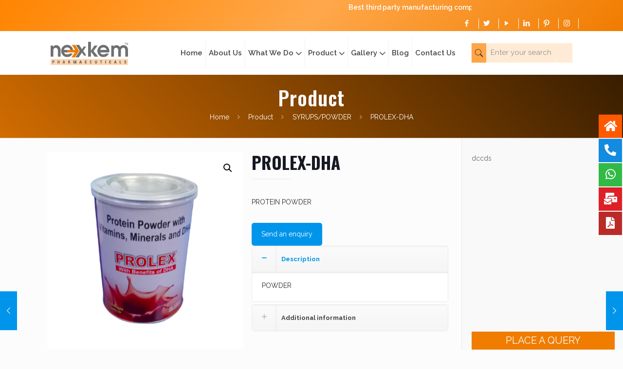

--- FILE ---
content_type: text/css
request_url: https://www.nexkempharma.com/wp-content/themes/betheme/style.css?ver=20.8.2
body_size: 4661
content:
/*
Theme Name: Betheme
Theme URI: http://themes.muffingroup.com/betheme/
Author: Muffin group
Author URI: http://muffingroup.com/
Description: The biggest WordPress Theme ever
License: Themeforest Split Licence
License URI: -
Version: 20.8.2

All css files are placed in /css/ folder
*/


.mt {
margin-top:30px;	
}


body:not(.template-slider) #Header {
    min-height: 122px !important;
}
 #Action_bar {
    background: -webkit-linear-gradient( 135deg , rgb(240 124 0) 0, rgb(255 168 75) 50%, rgb(255 132 0) 100%);
}
#Action_bar {
    width: 100%;
    z-index: 30;
    line-height: 21px;
}
li.phone a {
    font-size: 12px;
}
.drugg {
    display: none;
}
.GSTNo {
    display: none;
}
.distributor_form {
    border: 8px solid #44025c;
    padding: 20px;
}
#Action_bar .contact_details {
    color: #ffffff;
	    float: left;
}
li.mail a {
    font-size: 12px;
}
.foot_one p {
    color: #ffffff;
}
#Top_bar .banner_wrapper {
    display: block !important;
}
.banner_wrapper ul li {
    padding-right: 12px;
	position:relative;
}
ul.contact_details {
    width: 89%;
}
li.slogan {
    width: 64%;
}
#Action_bar .contact_details li {
    padding: 0px 0!important;
    line-height: 30px!important;
    font-size: 14px!important;
}
#Action_bar .contact_details li {
    display: inline-block;
    margin-right: 10px;
    padding: 20px 0;
}
#Action_bar .contact_details a {
    color: #ffffff;
}

ul.social {
    padding: 5px 0px !important;
}
ul.social li {
    border-right: 1px solid #fff;
    padding-right: 13px;
}
ul.social i {
    color: white;
}

.welcome h1 {
    font-size: 34px;
}

#Top_bar .banner_wrapper {
    display: block !important;
    float: right;
}
.form_home span {
    margin-bottom: 10px;
}
@media only screen and (min-width: 1240px){
#Top_bar.is-sticky {
    position: fixed!important;
    width: 100%;
    left: 0;
    top: -60px;
    height: 118px !important;
    z-index: 701;
    background: #fff;
    opacity: .97;
    filter: alpha(opacity = 97);
    -webkit-box-shadow: 0 2px 5px 0 rgb(0 0 0 / 10%);
    -moz-box-shadow: 0 2px 5px 0 rgba(0,0,0,0.1);
    box-shadow: 0 2px 5px 0 rgb(0 0 0 / 10%);
}
}
.form_home h1 {
    font-size: 34px;
}
.form_home input {
    border: 1px solid;
    padding: 12px 16px;
}
.cert0_iso {
    width: 100%;
    /* margin: auto; */
    text-align: center;
}
a.certificate {
    
    background: #eea33b;
    color: white;
    padding: 17px;
    border-radius: 6px;
}

.form_home h1 {
    border: 1px solid #6a2c4b;
    background: #f2961f;
    margin-bottom: 0px;
    color: white;
}
.form_home form {
    border: 1px solid;
    padding: 20px;
}

.mis_vis h4 {
    color: white;
}
.top_mar {
    margin-top: 38px;
}
.form_home.two h1 {
    border: 1px solid #47075f;
    background: #f2961f;
    color: white;
    margin-bottom: 0px;
    font-size: 30px;
    padding-left: 15px;
}
.form_home.two form {
    border: 1px solid #000;
    padding: 15px;
}
#Footer {
    background-color: #e9e6e6;
}

.table-contact {
    border-collapse: separate!important;
   
}
table.table-contact td {
    border: 1px solid #b15b00 !important;
}


.row.get-touch p {
    font-weight:600;
}
.section.mcb-section.height {
    height: 146px;
    margin-bottom: 0px !important;
}
#Subheader {
    background-color:rgb(102 41 74);
}
#Subheader .title {
    color: #fff !important;
}
#Subheader ul.breadcrumbs li, #Subheader ul.breadcrumbs li a {
    color: #fff !important;
}
.rc1 {
    position: relative;
    padding: 11px;
    border-radius: 20px;
    border: 2px solid #dde4ea;
}
.rc1 h2 {
    position: absolute;
    top: -24px;
    left: -2px;
    height: 48px;
    padding-right: 16px;
    background: #fcfcfc;
    font-size: 24px;
    font-weight: 600;
    color: #404040;
}
.section.mcb-section.back {
    background: #47075f;
}

.contact_us h4 {
    color: #fff;
    padding-bottom: 16px;
}
.full input.wpcf7-form-control.wpcf7-submit {
    font-weight: 500;
    border: 2px solid #fff !important;
    background: #fff !important;
    color: #1c618c;
    font-size: 15px;
    /* padding-left: 20px; */
}
.contact_us {
    padding: 34px;
}
.column.one.full {
    text-align: left;
}
.contact_us form {
    border: 2px solid #fff;
    height: 209px;
    padding: 40px;
}

.banner_wrapper {
    padding: 21px;
}
.page header#Header {
    min-height: 123px !important;
}
a.sliding-top-control {
    display: none !important;
}
.vis_wele {
    box-shadow: 4px 2px 6px 4px grey;
    padding: 16px;
}
.border .icon_box a {
    display: block;
    box-shadow: 4px 7px 9px #707070;
    border: 1px solid #cbced0;
    border-radius: 14px;
}
.pcd h1 {
    
    color: white;
    margin-bottom: 0px;
}
.pcd form.wpcf7-form.init {
    border: 1px solid #000;
    padding: 20px;
}
.pcd input.wpcf7-form-control.wpcf7-submit {
    background: #1c618c;
}


.categoriess-1:hover .cat-sub-prd, .productmenu-1:hover .categoriess-1, .productmenu-1:hover .categoriess-3, .productmenu-1:hover .categoriess-2, .productmenu-1:hover .categoriess-4    {
    display: block !important;
}
.categoriess-1 li, .categoriess li, .categoriess-2 li, .categoriess-3 li, .categoriess-4 li {
    padding: 2px 12px;
    border-bottom: 1px solid #fff;
    text-align: center;
}
ul.categoriess-1 li a, .categoriess-2 li a, .categoriess-3 li a, .categoriess-4 li a {
    color: #fff;
    font-size: 12px;
}




li.productmenu:hover .categoriess {
    display: block !important;
}
ul.categoriess li a {
    color: #fff;
    font-weight: bold;
}
@media screen and (max-width: 767px) {
  .get-touch .col-lg-5.col-md-12 {
    width: 100% !important;
    float: right;
    margin-right: 0% !important;
}
	.floating-menu.float-menu-1.fm-ready {
    display: none;
}
	.footer-form {
    display: none;
}
	.get-touch .col-lg-4.col-md-12 {
    width: 100% !important;
    float: left;
}
	.get-touch .col-lg-4.col-md-12 h3{
   border-right:none !important;
		margin-left: 14% !important;
}
	#Top_bar .banner_wrapper {
    display: none !important;
    float: right;
    margin: 24px;
}
	.welcome {
    margin-top: 32px;
    margin-bottom: 27px;
}
	.top_mar {
    padding-top: 40px;
    padding-bottom: 20px;
}
	h2.pcdp {
    font-size: 23px;
    font-weight: bold;
}
}
h1,h2,h3,h4h5,h6{
	font-weight: bold;
	}


.foot_one img {
    width: 300px;
    margin-bottom: 15px;
}

.form_home input.wpcf7-form-control.wpcf7-submit {
    background: #e75d2a;
}
.cert0_iso {
    margin-top: 24px;
}

input.wpcf7-form-control.wpcf7-submit {
    background: #47075f !important;
	margin-bottom: 20px !important;	
}


.footer-form form {
    background: #fff;
    padding: 10px;
}



.categoriess-4 {
    position: absolute;
    top: 94% !important;
    left: -45%;
    background: #6acd6a;
    width: 180px;
    z-index: 999;
    display: none;
    color: #000;
}

.categoriess-4 li a
{
 color: #fff;
 font-size: 12px;
}


body:not(.template-slider) #Header {
    min-height: 158px;
}
#Subheader {
    background-image: linear-gradient(45deg, #66294a, transparent);
}


@media (max-width: 575px) { 
	
nav#menu img {
    display: none;
}	
	
	
.banner_wrapper 
{
    padding: 21px 0px !important;
}
	#Action_bar .contact_details li.slogan {
    width: 100% !important;
}
	
#Top_bar .logo {
    margin: 0 0px 0 -50px !important;
}
	
	
	#Action_bar .contact_details li.slogan {
    display: block !important;
}


.header-classic #Action_bar {
    display: block !important;
    background-color: #f07c00 !important;
}

#Action_bar .social {
    float: right !important;
    padding: 20px 0;
}

li.slogan marquee {
    position: absolute;
    top: 3px;
    right: 52% !important;
}
	
	
	
	
	
	
 }


/* 	
.along-wrapper img.scale-with-grid, #Content img 
{
  border: 1px solid #6a2f4f;
}

 */


.box{
    text-align: center;
    overflow: hidden;
    position: relative;
    z-index: 1;
} 

.box:before{
    content: '';
    background: repeating-linear-gradient(to right,rgba(0,0,0,0.4),rgba(0,0,0,0.4) 20px,transparent 20px,transparent 25px);
    height: 100%;
    width: 100%;
    opacity: 0;
    transform: skewY(30deg);
    position: absolute;
    left: 0;
    top: -100%;
    z-index: 1;
    transition: all 0.4s ease 0s;
}

.box:hover:before{
    opacity: 0.8;
    transform: skew(0);
    top: 0;
}

.box img{
    width: 100%;
    height: auto;
}

.box .box-content{
    background: linear-gradient(to right,transparent,#66294a,#66294a,#66294a,transparent);
    width: 100%;
    padding: 5px 0;
    opacity: 0;
    transform: scaleX(0);
    position: absolute;
    bottom: 10px;
    left: 0;
    z-index: 2;
    transition: all 0.4s ease 0s;
}

.box:hover .box-content{
    opacity: 1;
    transform: scaleX(1);
}

.box .title{
    color: #fff;
    font-size: 25px;
    font-weight: 800;
    text-transform: capitalize;
    margin: 0;
}

.box .post{
    color: #fff;
    font-size: 15px;
    font-weight: 500;
    letter-spacing: 2px;
    text-transform: uppercase;
    display: block;
}

.box .icon{
    padding: 0;
    margin: 0;
    list-style: none;
    opacity: 0;
    transform: translateX(-50%) scaleX(0);
    position: absolute;
    top: 10px;
    left: 50%;
    z-index: 2;
    transition: all 0.4s ease 0s;
}

.box:hover .icon{
    opacity: 1;
    transform: translateX(-50%) scaleX(1);
}

.box .icon li{
    margin: 0 3px;
    display: inline-block;
}

.box .icon li a{
    color: #fff;
    background-color: #EE5A24;
    font-size: 15px;
    line-height: 33px;
    width: 35px;
    height: 35px;
    display: block;
    position: relative;
    transition: all .5s ease 0s;
}

.box .icon li a:hover{ box-shadow: 0 0 10px #EE5A24; }

@media only screen and (max-width:990px){
    .box{ margin: 0 0 30px; }
}

@media (max-width: 575px) { 

li.slogan marquee 
{
    position: absolute;
    top: 0px;
    right: 53% !important;
}
	
#Action_bar .contact_details li.slogan 
{
    width: 100% !important;
}
	
#Top_bar .banner_wrapper {
    display: none !important;
    float: initial;
}	
	#Top_bar .menu_wrapper {
    display: block;
}
	.header-classic #Action_bar {
    display: none;
}
span.kare {
    line-height: normal;
}
	.contact_us form {
    height: 356px;
}
 }

@media (min-width: 576px) and (max-width: 767px) {
	#Top_bar .menu_wrapper {
    display: block;
}
.header-classic #Action_bar {
    display: none;
}
 }


@media (min-width: 768px) and (max-width: 991px) { 

#Top_bar .logo {
   margin: 0 0px 0 0px;
   text-align: center;
	 width:100%;
}
	
li.slogan marquee {
    position: absolute;
    top: 0px;
    right: 42%;
}	
 }

#Action_bar .contact_details li.slogan {
    width: 100%;
}
#Action_bar ul.contact_details {
    width: 80%;
}
#Top_bar.is-sticky .top_bar_right {
    top: 22px !important;
}
/* footer#Footer table.table-contac {
    background: -webkit-linear-gradient( 
270deg , rgb(102 41 74) 0, rgb(183 181 182) 100%);
} */
footer#Footer table.table-contac {
    background: -webkit-linear-gradient( 270deg , rgb(215 131 43) 0, rgb(183 181 182) 100%);
}
.categoriess-3, .categoriess-2, .categoriess {
    top: 76% !important;
}

/* 14th april */
h1.title {
    text-transform: uppercase;
}
table.table-contact td {
    text-align: left;
}
.cert0_iso {
    text-align: left!important;
}
.heading{
	text-transform:capitalize;
}


/* 15th april */
#Top_bar .banner_wrapper {
    padding-right: 0;
    padding-left: 0;
}
p{
    color: #2c2c2c ;
    font-weight: 500 ;
}
div#who-section ,.contact-bg{
    background-attachment: fixed;
}
@media only screen and (min-width:1200px){
	#Top_bar .logo {
    margin: 0 0px 0 0px !important;
}
	.header-classic #Top_bar .top_bar_right {
    padding: 0 !important;
}
	.top_bar_left.clearfix {
    width: 100% !important;
}
}

#Action_bar {
    width: 100%;
    z-index: 30;
    line-height: 21px;
}
li.phone a {
    font-size: 12px;
}
.drugg {
    display: none;
}
.GSTNo {
    display: none;
}
.distributor_form {
    border: 8px solid #44025c;
    padding: 20px;
}
#Action_bar .contact_details {
    color: #ffffff;
	    float: left;
}
li.mail a {
    font-size: 12px;
}

#Top_bar .banner_wrapper {
    display: block !important;
}
.banner_wrapper ul li {
    padding-right: 12px;
}
ul.contact_details {
    width: 89%;
}
li.slogan {
    width: 64%;
}
#Action_bar .contact_details li {
    padding: 0px 0!important;
    line-height: 30px!important;
    font-size: 14px!important;
}
#Action_bar .contact_details li {
    display: inline-block;
    margin-right: 10px;
    padding: 20px 0;
}
#Action_bar .contact_details a {
    color: #ffffff;
}

ul.social {
    padding: 5px 0px !important;
}
ul.social li {
    border-right: 1px solid #fff;
    padding-right: 13px;
}
ul.social i {
    color: white;
}

.welcome h1 {
    font-size: 34px;
}

#Top_bar .banner_wrapper {
    display: block !important;
    float: right;
}
.form_home span {
    margin-bottom: 10px;
}
@media only screen and (min-width: 1240px){
#Top_bar.is-sticky {
    position: fixed!important;
    width: 100%;
    left: 0;
    top: -60px;
    height: 60px !important;
    z-index: 701;
    background: #fff;
    opacity: .97;
    filter: alpha(opacity = 97);
    -webkit-box-shadow: 0 2px 5px 0 rgb(0 0 0 / 10%);
    -moz-box-shadow: 0 2px 5px 0 rgba(0,0,0,0.1);
    box-shadow: 0 2px 5px 0 rgb(0 0 0 / 10%);
}
}
.form_home h1 {
    font-size: 34px;
}
.form_home input {
    border: 1px solid;
    padding: 12px 16px;
}
.cert0_iso {
    width: 100%;
    /* margin: auto; */
    text-align: center;
}
a.certificate {
    
    background: #eea33b;
    color: white;
    padding: 17px;
    border-radius: 6px;
}
.mis_vis {
    padding: 10%;
    text-align: center;
    color: #fff;
    border-radius: 6px;
    height: 100%;
    min-height: 235px;
	transition:all 0.5s linear;
}
.mis_vis  p{
	color:#ffffff;
}
.form_home h1 {
    border: 1px solid #6a2c4b;
    background: #f2961f;
    margin-bottom: 0px;
    color: white;
}
.form_home form {
    border: 1px solid;
    padding: 20px;
}
.mis_vis.one {
    background: #ee8008;
}
.mis_vis.one:hover {
    background: #6e3b03;
}
.mis_vis.two {
    background: #1879d9;
}
.mis_vis.three{
    background: #78a625;

}.mis_vis.four{
    background: #e72fd9;

}
.mis_vis.two:hover {
    background: #03294e;
}
.mis_vis.three:hover{
    background: #3b560b;

}.mis_vis.four:hover{
    background: #76126f;

}

.mis_vis h4 {
    color: white;
}
.top_mar {
    margin-top: 38px;
}
.form_home.two h1 {
    border: 1px solid #47075f;
    background: #f2961f;
    color: white;
    margin-bottom: 0px;
    font-size: 30px;
    padding-left: 15px;
}
.form_home.two form {
    border: 1px solid #000;
    padding: 15px;
}
#Footer {
    background-color: #e9e6e6;
}
footer#Footer h4, footer#Footer td {
    color: #ffffff;
}
.table-contact {
    border-collapse: separate!important;
   
}
table.table-contact td {
    border: 1px solid #b15b00 !important;
}

#Subheader {
    background-color:rgb(102 41 74);
}
#Subheader .title {
    color: #fff !important;
}
#Subheader ul.breadcrumbs li, #Subheader ul.breadcrumbs li a {
    color: #fff !important;
}
.rc1 {
    position: relative;
    padding: 11px;
    border-radius: 20px;
    border: 2px solid #dde4ea;
}
.rc1 h2 {
    position: absolute;
    top: -24px;
    left: -2px;
    height: 48px;
    padding-right: 16px;
    background: #fcfcfc;
    font-size: 24px;
    font-weight: 600;
    color: #404040;
}
.section.mcb-section.back {
    background: #b65e00;
}

.contact_us h4 {
    color: #fff;
    padding-bottom: 16px;
}
.full input.wpcf7-form-control.wpcf7-submit {
    font-weight: 500;
    border: 2px solid #fff !important;
    background: #fff !important;
    color: #1c618c;
    font-size: 15px;
    /* padding-left: 20px; */
}
.contact_us {
    padding: 34px;
}
.column.one.full {
    text-align: left;
}
.contact_us form {
    border: 2px solid #fff;
    height: 209px;
    padding: 40px;
}


.banner_wrapper {
    padding: 9px 0 0px;
}
.page header#Header {
    min-height: 123px !important;
}
a.sliding-top-control {
    display: none !important;
}
.vis_wele {
    box-shadow: 4px 2px 6px 4px grey;
    padding: 16px;
}
.border .icon_box a {
    display: block;
    box-shadow: 4px 7px 9px #707070;
    border: 1px solid #cbced0;
    border-radius: 14px;
}
.pcd h1 {
    
    color: white;
    margin-bottom: 0px;
}
.pcd form.wpcf7-form.init {
    border: 1px solid #000;
    padding: 20px;
}
.pcd input.wpcf7-form-control.wpcf7-submit {
    background: #1c618c;
}
.categoriess-2 {
    background: rgb(187, 35, 168) 0;
       position: absolute;
    top: 94% !important;
    left: -45%;
    width: 180px;
    z-index: 999;
    display: none;
    color: #000;
}

.categoriess-1:hover .cat-sub-prd, .productmenu-1:hover .categoriess-1, .productmenu-1:hover .categoriess-3, .productmenu-1:hover .categoriess-2, .productmenu-1:hover .categoriess-4    {
    display: block !important;
}
.categoriess-1 li, .categoriess li, .categoriess-2 li, .categoriess-3 li, .categoriess-4 li {
    padding: 2px 12px;
    border-bottom: 1px solid #fff;
    text-align: center;
}
ul.categoriess-1 li a, .categoriess-2 li a, .categoriess-3 li a, .categoriess-4 li a {
    color: #fff;
    font-size: 12px;
}




.categoriess-3 {
    position: absolute;
    top: 94% !important;
    left: -45%;
    background: rgb(116, 164, 30) 0;
    width: 180px;
    z-index: 999;
    display: none;
    color: #000;
}
.categoriess-1 {
   position: absolute;
    top: 94% !important;
    left: -45%;
    background: rgb(116, 164, 30) 0;
    width: 180px;
    z-index: 999;
    display: none;
    color: #000;
}
ul.categoriess {
  position: absolute;
    top: 94% !important;
    left: -45%;
    background: rgb(116, 164, 30) 0;
    width: 180px;
    z-index: 999;
    display: none;
    color: #000;
}
li.productmenu:hover .categoriess {
    display: block !important;
}
ul.categoriess li a {
    color: #fff;
    font-weight: bold;
}
@media screen and (max-width: 767px) {
  .get-touch .col-lg-5.col-md-12 {
    width: 100% !important;
    float: right;
    margin-right: 0% !important;
}
	.floating-menu.float-menu-1.fm-ready {
    display: none;
}
	.footer-form {
    display: none;
}
	.get-touch .col-lg-4.col-md-12 {
    width: 100% !important;
    float: left;
}
	.get-touch .col-lg-4.col-md-12 h3{
   border-right:none !important;
		margin-left: 14% !important;
}
	#Top_bar .banner_wrapper {
    display: none !important;
    float: right;
    margin: 24px;
}
	.welcome {
    margin-top: 32px;
    margin-bottom: 27px;
}
	.top_mar {
    padding-top: 40px;
    padding-bottom: 20px;
}
	h2.pcdp {
    font-size: 23px;
    font-weight: bold;
}
}


.foot_one img {
    width: 300px;
    margin-bottom: 15px;
}

.form_home input.wpcf7-form-control.wpcf7-submit {
    background: #e75d2a;
}
.cert0_iso {
    margin-top: 24px;
}

.footer-form .heading-look {
    font-size: 20px;
    background: #f07c00 !important;
    color: #fff;
    text-align: center;
    display: block;
    cursor: pointer;
    padding: 6px;
}
input.wpcf7-form-control.wpcf7-submit {
    background:#727374 !important;
}

.footer-form {
  position: fixed;
    right: 17px;
    bottom: 0;
    z-index: 1000;
    width: 23%;
}
.footer-form form {
    background: #fff;
    padding: 10px;
}
.textwidget.custom-html-widget b {
    color: #ffffff;
}




.categoriess-4 li a
{
 color: #fff;
 font-size: 12px;
}


body:not(.template-slider) #Header {
    min-height: 158px;
}
#Subheader {
       background-image: linear-gradient(45deg, #d16c00, #381d00);
}


@media (max-width: 575px) { 
.banner_wrapper 
{
    padding: 21px 0px !important;
}
	#Action_bar .contact_details li.slogan {
    width: 43% !important;
}
	
#Top_bar .logo {
    margin: 0 0px 0 -50px !important;
}
		
 }
.box{
    text-align: center;
    overflow: hidden;
    position: relative;
    z-index: 1;
} 

.box:before{
    content: '';
    background: repeating-linear-gradient(to right,rgba(0,0,0,0.4),rgba(0,0,0,0.4) 20px,transparent 20px,transparent 25px);
    height: 100%;
    width: 100%;
    opacity: 0;
    transform: skewY(30deg);
    position: absolute;
    left: 0;
    top: -100%;
    z-index: 1;
    transition: all 0.4s ease 0s;
}

.box:hover:before{
    opacity: 0.8;
    transform: skew(0);
    top: 0;
}

.box img{
    width: 100%;
    height: auto;
}

.box .box-content{
    background: linear-gradient(to right,transparent,#66294a,#66294a,#66294a,transparent);
    width: 100%;
    padding: 5px 0;
    opacity: 0;
    transform: scaleX(0);
    position: absolute;
    bottom: 10px;
    left: 0;
    z-index: 2;
    transition: all 0.4s ease 0s;
}

.box:hover .box-content{
    opacity: 1;
    transform: scaleX(1);
}

.box .title{
    color: #fff;
    font-size: 25px;
    font-weight: 800;
    text-transform: capitalize;
    margin: 0;
}

.box .post{
    color: #fff;
    font-size: 15px;
    font-weight: 500;
    letter-spacing: 2px;
    text-transform: uppercase;
    display: block;
}

.box .icon{
    padding: 0;
    margin: 0;
    list-style: none;
    opacity: 0;
    transform: translateX(-50%) scaleX(0);
    position: absolute;
    top: 10px;
    left: 50%;
    z-index: 2;
    transition: all 0.4s ease 0s;
}

.box:hover .icon{
    opacity: 1;
    transform: translateX(-50%) scaleX(1);
}

.box .icon li{
    margin: 0 3px;
    display: inline-block;
}

.box .icon li a{
    color: #fff;
    background-color: #EE5A24;
    font-size: 15px;
    line-height: 33px;
    width: 35px;
    height: 35px;
    display: block;
    position: relative;
    transition: all .5s ease 0s;
}

.box .icon li a:hover{ box-shadow: 0 0 10px #EE5A24; }

@media only screen and (max-width:990px){
    .box{ margin: 0 0 30px; }
}
@media (max-width: 575px) { 

li.slogan marquee 
{
    position: absolute;
    top: 0px;
    right: 53% !important;
}
	
#Action_bar .contact_details li.slogan 
{
    width: 48% !important;
}
	
#Top_bar .banner_wrapper {
    display: none !important;
    float: initial;
}	
	#Top_bar .menu_wrapper {
    display: block;
}
	.header-classic #Action_bar {
    display: none;
}
span.kare {
    line-height: normal;
}
	.contact_us form {
    height: 356px;
}
 }

@media (min-width: 576px) and (max-width: 767px) {
	#Top_bar .menu_wrapper {
    display: block;
}
.header-classic #Action_bar {
    display: none;
}
 }


@media (min-width: 768px) and (max-width: 991px) { 

#Top_bar .logo {
   margin: 0 0px 0 0px;
   text-align: center;
	 width:100%;
}
	
li.slogan marquee {
    position: absolute;
    top: 0px;
    right: 42%;
}		
 }

.custom-py{
	padding:40px 0 20px !important;
}
.pd_dd li{
	color:#2c2c2c;
}
.enquire-form {
    background: #f08008;
    border-radius: 7px;
    padding: 15px 8px;
}
input,select,textarea {
    border-radius: 5px !important;
}
textarea{
	height:100px;
}
.d-flex .mcb-wrap-inner {
    display: flex;
    align-items: center;
    flex-wrap: wrap;
}
footer{
	background-image:url("http://whdemos.in/Nexkem-pharmaceuticals/wp-content/uploads/2022/06/footer-bg-1.png");
    background-size: cover;}
::marker {
    color: #e97901;
}
a:hover{
	text-decoration:none !important;
}
#Footer .footer_copy .one {
    margin-bottom: 0 !important;
    padding-top: 12px !important;
    min-height: 29px !important;
}
marquee{
    color: white;
    font-weight: 600;
	margin-bottom: -7px;
}
@media only screen and (min-width:1200px){
	.top_bar_left.clearfix {
    display: flex;
    justify-content: space-between;
    align-items: center;
}
#Top_bar .search_wrapper {
    position: relative !important;
    left: 57%;
    height: 40px;
    top: 0;
    padding: 0 !important;
    display: block !important;
    width: 19% !important;
    background: #ffebd5 !important;
}
	.top_bar_right {
    display: none !important;
}
	#Top_bar .search_wrapper .icon_search {
    top: 0px !important;
    left: 1px !important;
    background: #fea648 !important;
    height: 100%;
    color: #000000 !important;
    display: flex !important;
    align-items: center;
}
}
#Top_bar .search_wrapper input[type="text"] {
    border-color: #fff;
    color: #000 !important;
    font-size: 14px;
    padding-left: 40px !important;
}

.theme-btn a {
    padding: 11px 20px;
    margin-bottom: 15px;
    cursor: pointer;
    border-radius: 5px;
    position: relative;
    overflow: hidden;
    -webkit-box-shadow: inset 0 0 0 1px rgba(0,0,0,.03);
    box-shadow: inset 0 0 0 1px rgba(0,0,0,.03);
    background-image: url(../images/box_shadow_button.png);
    background-repeat: repeat-x;
	    background: #f08008;
    color: #ffffff;
}

element.style {
    width: 275px;
}
.rt-wpls .slick-initialized .slick-slide {
    padding: 0 0 !important;
}#Subheader .title {
    font-size: 40px !important;
    font-weight: 600 !important;
    font-style: unset !important;
}



.image_links {
    display: none;
}

.woocommerce ul.products li.product .desc {
    background: #d16c00 !important;
    padding: 2px 0px !important;
    text-align: center !important;
}
.desc a {
    color: #fff;
    font-size: 20px;
}


.cus-wrapper {
    background-color: #bab5b5;
    padding: 26px;
}


.side-new {
    margin-bottom: 14px;
}


h3.cts-wrapper {
    color: #fff;
    font-weight: 500;
    text-align: center;
	font-size:30px;
}



.help-wrapper h3.heading {
    color: #fff !important;
}


.help-wrapper p {
    color: #fff;
}


.help-wrapper a {
    color: #ffffff;
}


.always-wrapper {
    text-align: center;
}

.always-wrapper h2 {
    color: #d16c00 !important;
	font-size: 30px;
}

.lifecare-wrapper h2 {
    color: #d16c00;
    font-size: 30px;
}


h3.heading {
    color: #d16c00;
}

h3.heading.heading-new-wrapper {
    color: #fff;
    text-align: center;
}


.vis_wele h2 {
    color: #d16c00;
}



.column.one.post-nav.minimal {
    display: none;
}

.product_meta {
    display: none;
}

.share-simple-wrapper {
    display: none;
}


.image_frame.scale-with-grid.product-loop-thumb {
    border: 1px solid #d16c00;
}


.product-new-wrapper {
    text-align: center;
}

.Classification-wrapper {
    display: grid;
    grid-template-columns: repeat(3,1fr);
    grid-gap: 0px 30px;
}


.product h5 {
    color: #a65600;
    font-weight: 600;
    margin: 0px;
}


/* 
.product {
    text-align: center;
    box-shadow: inset 1px 1px 22px #a95700;
    padding: 15px 0px;
    border-radius: 4px;
} */


nav#menu img {
    height: 7px;
    margin-left: 4px;
}


#Top_bar .menu_wrapper {
    margin-left: 90px !important;
}


.vitamin-wrapper {
    text-align: center;
}



.Highlight-wrapper ul {
    display: grid;
    grid-template-columns: repeat(3,1fr);
}


.Highlight-wrapper ul li {
    color: #aa5800;
    font-weight: 600;
}

#Top_bar .menu > li.current-menu-item > a, #Top_bar .menu > li.current_page_item > a {
    color: #d16c00 !Important;
}


#Top_bar .menu > li.hover > a {
    color: #f79123 !Important;
}



.division-wrapper {
    text-align: center;
}

.division-wrapper img {
    border: 1px solid #d16c00;
    padding: 20px 0px;
}

.division-new-one .owl-prev {
    display: none !important;
}


.division-new-one .owl-prev {
    display: none !important;
}

.division-new-one .owl-next {
    display: none !important;
}

.division-new-one .lgx-section-inner {
    background-color: transparent !important;
}


table.table-contact a {
    color: #626262;
}




@media only screen and (max-width: 575px) {

    div#footer-col {
        display: block !important;
        position: fixed;
        bottom: 0;
        width: 100%;
        padding: 0;
        z-index: 999;
        margin: 0;
        background: #f07c00 !important;
    }

    div#myModal11 {
        width: 100%;
        z-index: 999999;
    }

    div#myModal11 .enquiry-form {
        width: 95%;
    }

    span.close {
        color: #000000;
        font-size: 25px;
    }

    div#myModal11 .modal-content {
        background: #efefef;
        padding: 0px 20px 0px 20px;
    }

    .modal {
        display: none;
        position: fixed;
        z-index: 1;
        padding-top: 100px;
        left: 0;
        top: 0;
        width: 100%;
        height: 100%;
        overflow: auto;
    }

    .footer-col .button {
        padding: 8px 0 !important;
        margin-bottom: 0;
        width: 32.8%;
        color: #fff !important;
        margin-top: 2px;
        background-color: transparent;
        float: left;
        font-size: 16px;
        margin-right: 0px;
        box-shadow: none;
        text-align: center;
        border-radius: 0;
        border: 1px solid #fff;
    }

    .footer-form .heading-look {
        display: none !important;
    }

  

}


div#footer-col {
    display: none;
}




.query-wrapper {
    background-color: #efefef;
    padding: 0px 15px;
}


.query-one input.wpcf7-form-control.wpcf7-text.wpcf7-validates-as-required {
    border: 1px solid #b9bbc7;
    margin-bottom: 10px;
	border-radius:30px !important;
}

.message-one textarea.wpcf7-form-control.wpcf7-textarea {
    border: 1px solid #b9bbc7;
   border-radius: 15px !important;
}


.top_bar_right {
    display: none;
}



.privacy-wrapper .always-wrapper {
    text-align: left;
}

ul.google-wrapper li a {
    color: black;
    font-weight: 700;
}



.division-new-one .owl-theme .owl-dots .owl-dot span {
    width: 43px!important;
    height: 3px!important;
   
}


.query-one {
    padding-top: 19px;
}


.wpcf7-response-output {
    color: #fff !important;
    font-weight: 600 !important;
}